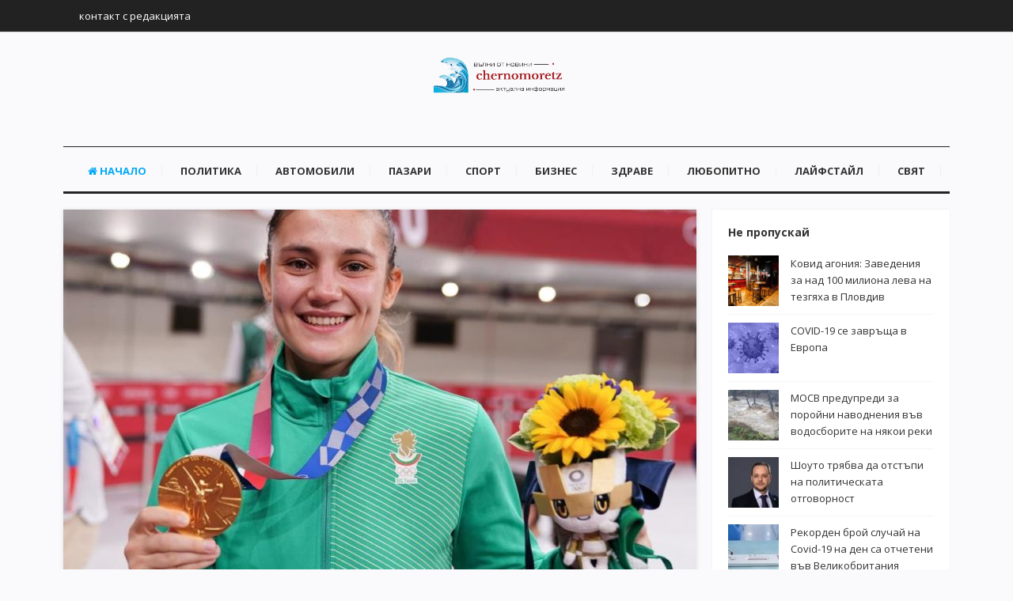

--- FILE ---
content_type: text/html; charset=UTF-8
request_url: https://chernomoretz.bg/ivet-goranova-doydoh-za-zlatoto-ne-sam-si-mislila-za-nishto-drugo/
body_size: 13298
content:
<!DOCTYPE html>
<html lang="bg-BG">
<head>
<meta charset="UTF-8">
<meta name="viewport" content="width=device-width, initial-scale=1">
<link rel="profile" href="https://gmpg.org/xfn/11">
<link rel="pingback" href="https://chernomoretz.bg/xmlrpc.php">

<meta name='robots' content='index, follow, max-video-preview:-1, max-snippet:-1, max-image-preview:large' />

	<!-- This site is optimized with the Yoast SEO plugin v17.8 - https://yoast.com/wordpress/plugins/seo/ -->
	<title>Ивет Горанова: Дойдох за златото, не съм си мислила за нищо друго - chernomoretz.bg</title>
	<link rel="canonical" href="https://chernomoretz.bg/ivet-goranova-doydoh-za-zlatoto-ne-sam-si-mislila-za-nishto-drugo/" />
	<meta property="og:locale" content="bg_BG" />
	<meta property="og:type" content="article" />
	<meta property="og:title" content="Ивет Горанова: Дойдох за златото, не съм си мислила за нищо друго - chernomoretz.bg" />
	<meta property="og:description" content="Ивет Горанова заяви, че е дошла на олимпиадата в Токио с единствената мисъл за златния медал. 21-годишната Горанова записа пет убедителни победи в дисциплината кумите на каратето и спечели първа олимпийска титла за България след пауза от 13 години. Ето какво сподели олимпийската ни шампионка пред пратеника на БТА в Токио: „Не знам какво да&hellip;" />
	<meta property="og:url" content="https://chernomoretz.bg/ivet-goranova-doydoh-za-zlatoto-ne-sam-si-mislila-za-nishto-drugo/" />
	<meta property="og:site_name" content="chernomoretz.bg" />
	<meta property="article:published_time" content="2021-08-05T20:48:45+00:00" />
	<meta property="og:image" content="https://chernomoretz.bg/wp-content/uploads/2021/08/Ивет-Горанова-Дойдох-за-златото-не-съм-си-мислила-за.jpg" />
	<meta property="og:image:width" content="971" />
	<meta property="og:image:height" content="647" />
	<meta name="twitter:card" content="summary_large_image" />
	<meta name="twitter:label1" content="Written by" />
	<meta name="twitter:data1" content="moderator" />
	<script type="application/ld+json" class="yoast-schema-graph">{"@context":"https://schema.org","@graph":[{"@type":"Organization","@id":"https://chernomoretz.bg/#organization","name":"\u043d\u043e\u0432\u0438\u043d\u0438 chernomoretz","url":"https://chernomoretz.bg/","sameAs":[],"logo":{"@type":"ImageObject","@id":"https://chernomoretz.bg/#logo","inLanguage":"bg-BG","url":"https://chernomoretz.bg/wp-content/uploads/2020/05/chern-l.png","contentUrl":"https://chernomoretz.bg/wp-content/uploads/2020/05/chern-l.png","width":631,"height":187,"caption":"\u043d\u043e\u0432\u0438\u043d\u0438 chernomoretz"},"image":{"@id":"https://chernomoretz.bg/#logo"}},{"@type":"WebSite","@id":"https://chernomoretz.bg/#website","url":"https://chernomoretz.bg/","name":"chernomoretz.bg","description":"","publisher":{"@id":"https://chernomoretz.bg/#organization"},"potentialAction":[{"@type":"SearchAction","target":{"@type":"EntryPoint","urlTemplate":"https://chernomoretz.bg/?s={search_term_string}"},"query-input":"required name=search_term_string"}],"inLanguage":"bg-BG"},{"@type":"ImageObject","@id":"https://chernomoretz.bg/ivet-goranova-doydoh-za-zlatoto-ne-sam-si-mislila-za-nishto-drugo/#primaryimage","inLanguage":"bg-BG","url":"https://chernomoretz.bg/wp-content/uploads/2021/08/\u0418\u0432\u0435\u0442-\u0413\u043e\u0440\u0430\u043d\u043e\u0432\u0430-\u0414\u043e\u0439\u0434\u043e\u0445-\u0437\u0430-\u0437\u043b\u0430\u0442\u043e\u0442\u043e-\u043d\u0435-\u0441\u044a\u043c-\u0441\u0438-\u043c\u0438\u0441\u043b\u0438\u043b\u0430-\u0437\u0430.jpg","contentUrl":"https://chernomoretz.bg/wp-content/uploads/2021/08/\u0418\u0432\u0435\u0442-\u0413\u043e\u0440\u0430\u043d\u043e\u0432\u0430-\u0414\u043e\u0439\u0434\u043e\u0445-\u0437\u0430-\u0437\u043b\u0430\u0442\u043e\u0442\u043e-\u043d\u0435-\u0441\u044a\u043c-\u0441\u0438-\u043c\u0438\u0441\u043b\u0438\u043b\u0430-\u0437\u0430.jpg","width":971,"height":647},{"@type":"WebPage","@id":"https://chernomoretz.bg/ivet-goranova-doydoh-za-zlatoto-ne-sam-si-mislila-za-nishto-drugo/#webpage","url":"https://chernomoretz.bg/ivet-goranova-doydoh-za-zlatoto-ne-sam-si-mislila-za-nishto-drugo/","name":"\u0418\u0432\u0435\u0442 \u0413\u043e\u0440\u0430\u043d\u043e\u0432\u0430: \u0414\u043e\u0439\u0434\u043e\u0445 \u0437\u0430 \u0437\u043b\u0430\u0442\u043e\u0442\u043e, \u043d\u0435 \u0441\u044a\u043c \u0441\u0438 \u043c\u0438\u0441\u043b\u0438\u043b\u0430 \u0437\u0430 \u043d\u0438\u0449\u043e \u0434\u0440\u0443\u0433\u043e - chernomoretz.bg","isPartOf":{"@id":"https://chernomoretz.bg/#website"},"primaryImageOfPage":{"@id":"https://chernomoretz.bg/ivet-goranova-doydoh-za-zlatoto-ne-sam-si-mislila-za-nishto-drugo/#primaryimage"},"datePublished":"2021-08-05T20:48:45+00:00","dateModified":"2021-08-05T20:48:45+00:00","breadcrumb":{"@id":"https://chernomoretz.bg/ivet-goranova-doydoh-za-zlatoto-ne-sam-si-mislila-za-nishto-drugo/#breadcrumb"},"inLanguage":"bg-BG","potentialAction":[{"@type":"ReadAction","target":["https://chernomoretz.bg/ivet-goranova-doydoh-za-zlatoto-ne-sam-si-mislila-za-nishto-drugo/"]}]},{"@type":"BreadcrumbList","@id":"https://chernomoretz.bg/ivet-goranova-doydoh-za-zlatoto-ne-sam-si-mislila-za-nishto-drugo/#breadcrumb","itemListElement":[{"@type":"ListItem","position":1,"name":"Home","item":"https://chernomoretz.bg/"},{"@type":"ListItem","position":2,"name":"\u0418\u0432\u0435\u0442 \u0413\u043e\u0440\u0430\u043d\u043e\u0432\u0430: \u0414\u043e\u0439\u0434\u043e\u0445 \u0437\u0430 \u0437\u043b\u0430\u0442\u043e\u0442\u043e, \u043d\u0435 \u0441\u044a\u043c \u0441\u0438 \u043c\u0438\u0441\u043b\u0438\u043b\u0430 \u0437\u0430 \u043d\u0438\u0449\u043e \u0434\u0440\u0443\u0433\u043e"}]},{"@type":"Article","@id":"https://chernomoretz.bg/ivet-goranova-doydoh-za-zlatoto-ne-sam-si-mislila-za-nishto-drugo/#article","isPartOf":{"@id":"https://chernomoretz.bg/ivet-goranova-doydoh-za-zlatoto-ne-sam-si-mislila-za-nishto-drugo/#webpage"},"author":{"@id":"https://chernomoretz.bg/#/schema/person/00ab0d3c5980bb636e030a637e1b70e2"},"headline":"\u0418\u0432\u0435\u0442 \u0413\u043e\u0440\u0430\u043d\u043e\u0432\u0430: \u0414\u043e\u0439\u0434\u043e\u0445 \u0437\u0430 \u0437\u043b\u0430\u0442\u043e\u0442\u043e, \u043d\u0435 \u0441\u044a\u043c \u0441\u0438 \u043c\u0438\u0441\u043b\u0438\u043b\u0430 \u0437\u0430 \u043d\u0438\u0449\u043e \u0434\u0440\u0443\u0433\u043e","datePublished":"2021-08-05T20:48:45+00:00","dateModified":"2021-08-05T20:48:45+00:00","mainEntityOfPage":{"@id":"https://chernomoretz.bg/ivet-goranova-doydoh-za-zlatoto-ne-sam-si-mislila-za-nishto-drugo/#webpage"},"wordCount":7,"publisher":{"@id":"https://chernomoretz.bg/#organization"},"image":{"@id":"https://chernomoretz.bg/ivet-goranova-doydoh-za-zlatoto-ne-sam-si-mislila-za-nishto-drugo/#primaryimage"},"thumbnailUrl":"https://chernomoretz.bg/wp-content/uploads/2021/08/\u0418\u0432\u0435\u0442-\u0413\u043e\u0440\u0430\u043d\u043e\u0432\u0430-\u0414\u043e\u0439\u0434\u043e\u0445-\u0437\u0430-\u0437\u043b\u0430\u0442\u043e\u0442\u043e-\u043d\u0435-\u0441\u044a\u043c-\u0441\u0438-\u043c\u0438\u0441\u043b\u0438\u043b\u0430-\u0437\u0430.jpg","articleSection":["\u041b\u044e\u0431\u043e\u043f\u0438\u0442\u043d\u043e"],"inLanguage":"bg-BG"},{"@type":"Person","@id":"https://chernomoretz.bg/#/schema/person/00ab0d3c5980bb636e030a637e1b70e2","name":"moderator","image":{"@type":"ImageObject","@id":"https://chernomoretz.bg/#personlogo","inLanguage":"bg-BG","url":"https://chernomoretz.bg/wp-content/uploads/2020/05/watter-wave2-96x96.png","contentUrl":"https://chernomoretz.bg/wp-content/uploads/2020/05/watter-wave2-96x96.png","caption":"moderator"},"sameAs":["https://chernomoretz.bg"]}]}</script>
	<!-- / Yoast SEO plugin. -->


<link rel='dns-prefetch' href='//fonts.googleapis.com' />
<link rel='dns-prefetch' href='//s.w.org' />
<link rel="alternate" type="application/rss+xml" title="chernomoretz.bg &raquo; Поток" href="https://chernomoretz.bg/feed/" />
<link rel="alternate" type="application/rss+xml" title="chernomoretz.bg &raquo; поток за коментари" href="https://chernomoretz.bg/comments/feed/" />
		<script type="text/javascript">
			window._wpemojiSettings = {"baseUrl":"https:\/\/s.w.org\/images\/core\/emoji\/13.1.0\/72x72\/","ext":".png","svgUrl":"https:\/\/s.w.org\/images\/core\/emoji\/13.1.0\/svg\/","svgExt":".svg","source":{"concatemoji":"https:\/\/chernomoretz.bg\/wp-includes\/js\/wp-emoji-release.min.js?ver=5.8.12"}};
			!function(e,a,t){var n,r,o,i=a.createElement("canvas"),p=i.getContext&&i.getContext("2d");function s(e,t){var a=String.fromCharCode;p.clearRect(0,0,i.width,i.height),p.fillText(a.apply(this,e),0,0);e=i.toDataURL();return p.clearRect(0,0,i.width,i.height),p.fillText(a.apply(this,t),0,0),e===i.toDataURL()}function c(e){var t=a.createElement("script");t.src=e,t.defer=t.type="text/javascript",a.getElementsByTagName("head")[0].appendChild(t)}for(o=Array("flag","emoji"),t.supports={everything:!0,everythingExceptFlag:!0},r=0;r<o.length;r++)t.supports[o[r]]=function(e){if(!p||!p.fillText)return!1;switch(p.textBaseline="top",p.font="600 32px Arial",e){case"flag":return s([127987,65039,8205,9895,65039],[127987,65039,8203,9895,65039])?!1:!s([55356,56826,55356,56819],[55356,56826,8203,55356,56819])&&!s([55356,57332,56128,56423,56128,56418,56128,56421,56128,56430,56128,56423,56128,56447],[55356,57332,8203,56128,56423,8203,56128,56418,8203,56128,56421,8203,56128,56430,8203,56128,56423,8203,56128,56447]);case"emoji":return!s([10084,65039,8205,55357,56613],[10084,65039,8203,55357,56613])}return!1}(o[r]),t.supports.everything=t.supports.everything&&t.supports[o[r]],"flag"!==o[r]&&(t.supports.everythingExceptFlag=t.supports.everythingExceptFlag&&t.supports[o[r]]);t.supports.everythingExceptFlag=t.supports.everythingExceptFlag&&!t.supports.flag,t.DOMReady=!1,t.readyCallback=function(){t.DOMReady=!0},t.supports.everything||(n=function(){t.readyCallback()},a.addEventListener?(a.addEventListener("DOMContentLoaded",n,!1),e.addEventListener("load",n,!1)):(e.attachEvent("onload",n),a.attachEvent("onreadystatechange",function(){"complete"===a.readyState&&t.readyCallback()})),(n=t.source||{}).concatemoji?c(n.concatemoji):n.wpemoji&&n.twemoji&&(c(n.twemoji),c(n.wpemoji)))}(window,document,window._wpemojiSettings);
		</script>
		<style type="text/css">
img.wp-smiley,
img.emoji {
	display: inline !important;
	border: none !important;
	box-shadow: none !important;
	height: 1em !important;
	width: 1em !important;
	margin: 0 .07em !important;
	vertical-align: -0.1em !important;
	background: none !important;
	padding: 0 !important;
}
</style>
	<link rel='stylesheet' id='contact-form-7-css'  href='https://chernomoretz.bg/wp-content/plugins/contact-form-7/includes/css/styles.css?ver=5.5.3' type='text/css' media='all' />
<link rel='stylesheet' id='junkie-shortcodes-css'  href='https://chernomoretz.bg/wp-content/plugins/theme-junkie-shortcodes/assets/css/junkie-shortcodes.css?ver=5.8.12' type='text/css' media='all' />
<link rel='stylesheet' id='ppress-frontend-css'  href='https://chernomoretz.bg/wp-content/plugins/wp-user-avatar/assets/css/frontend.min.css?ver=3.2.4' type='text/css' media='all' />
<link rel='stylesheet' id='ppress-flatpickr-css'  href='https://chernomoretz.bg/wp-content/plugins/wp-user-avatar/assets/flatpickr/flatpickr.min.css?ver=3.2.4' type='text/css' media='all' />
<link rel='stylesheet' id='ppress-select2-css'  href='https://chernomoretz.bg/wp-content/plugins/wp-user-avatar/assets/select2/select2.min.css?ver=5.8.12' type='text/css' media='all' />
<link rel='stylesheet' id='sitebox-plugins-style-css'  href='https://chernomoretz.bg/wp-content/themes/sitebox/assets/css/plugins.min.css?ver=5.8.12' type='text/css' media='all' />
<link rel='stylesheet' id='sitebox-style-css'  href='https://chernomoretz.bg/wp-content/themes/sitebox/style.min.css?ver=5.8.12' type='text/css' media='all' />
<link rel='stylesheet' id='sitebox-custom-fonts-css'  href='//fonts.googleapis.com/css?family=Open+Sans%3Aregular%2Citalic%2C700%2C300%26subset%3Dlatin%2C' type='text/css' media='all' />
<script type='text/javascript' src='https://chernomoretz.bg/wp-includes/js/jquery/jquery.min.js?ver=3.6.0' id='jquery-core-js'></script>
<script type='text/javascript' src='https://chernomoretz.bg/wp-includes/js/jquery/jquery-migrate.min.js?ver=3.3.2' id='jquery-migrate-js'></script>
<script type='text/javascript' src='https://chernomoretz.bg/wp-content/plugins/wp-user-avatar/assets/flatpickr/flatpickr.min.js?ver=5.8.12' id='ppress-flatpickr-js'></script>
<script type='text/javascript' src='https://chernomoretz.bg/wp-content/plugins/wp-user-avatar/assets/select2/select2.min.js?ver=5.8.12' id='ppress-select2-js'></script>
<!--[if lte IE 9]>
<script type='text/javascript' src='https://chernomoretz.bg/wp-content/themes/sitebox/assets/js/html5shiv.min.js' id='sitebox-html5-js'></script>
<![endif]-->
<link rel="https://api.w.org/" href="https://chernomoretz.bg/wp-json/" /><link rel="alternate" type="application/json" href="https://chernomoretz.bg/wp-json/wp/v2/posts/12553" /><link rel="EditURI" type="application/rsd+xml" title="RSD" href="https://chernomoretz.bg/xmlrpc.php?rsd" />
<link rel="wlwmanifest" type="application/wlwmanifest+xml" href="https://chernomoretz.bg/wp-includes/wlwmanifest.xml" /> 
<meta name="generator" content="WordPress 5.8.12" />
<link rel='shortlink' href='https://chernomoretz.bg/?p=12553' />
<link rel="alternate" type="application/json+oembed" href="https://chernomoretz.bg/wp-json/oembed/1.0/embed?url=https%3A%2F%2Fchernomoretz.bg%2Fivet-goranova-doydoh-za-zlatoto-ne-sam-si-mislila-za-nishto-drugo%2F" />
<link rel="alternate" type="text/xml+oembed" href="https://chernomoretz.bg/wp-json/oembed/1.0/embed?url=https%3A%2F%2Fchernomoretz.bg%2Fivet-goranova-doydoh-za-zlatoto-ne-sam-si-mislila-za-nishto-drugo%2F&#038;format=xml" />
</head>

<body class="wordpress ltr parent-theme y2026 m01 d20 h02 tuesday logged-out custom-background singular singular-post singular-post-12553 post-format- multi-author single layout-2c-l" dir="ltr" itemscope="itemscope" itemtype="http://schema.org/Blog">

<div id="page" class="hfeed site clearfix">

	<!-- Masthead / Start -->
<header id="masthead" class="site-header header4 clearfix" itemscope="itemscope" itemtype="http://schema.org/WPHeader">

	<!-- Primary Bar / Start -->
	<div id="primary-bar" class="clearfix">

		<div class="container inner">

			
<nav id="primary-nav" class="top-navigation" itemscope="itemscope" itemtype="http://schema.org/SiteNavigationElement">

	<ul id="primary-menu" class="sf-menu"><li  id="menu-item-914" class="menu-item menu-item-type-custom menu-item-object-custom menu-item-914"><a href="/contact/">контакт с редакцията</a></li>
</ul>
</nav><!-- #site-navigation -->
		</div><!-- .container -->

	</div>
	<!-- Primary Bar / End -->

	<div id="logo-banner" class="container clearfix">

		<div id="logo" itemscope itemtype="http://schema.org/Brand">
<span class="helper"></span><a href="https://chernomoretz.bg" itemprop="url" rel="home">
<img itemprop="logo" src="https://chernomoretz.bg/wp-content/uploads/2020/05/chern-l.png" alt="chernomoretz.bg" />
</a>
<p class="site-description" id="site-description" class="site-description" itemprop="description"></p></div>

	</div><!-- #logo-banner -->

	<div id="secondary-bar" class="container clearfix">

		<div class="container">

			
<nav id="secondary-nav" class="main-navigation" itemscope="itemscope" itemtype="http://schema.org/SiteNavigationElement">

	<ul id="secondary-menu" class="sf-menu"><li  id="menu-item-673" class="menu-item menu-item-type-custom menu-item-object-custom menu-item-home menu-item-673 home_item"><a href="https://chernomoretz.bg/"><i class="fa fa-home"></i> Начало</a></li>
<li  id="menu-item-903" class="menu-item menu-item-type-taxonomy menu-item-object-category menu-item-903"><a href="https://chernomoretz.bg/category/politics/">Политика</a></li>
<li  id="menu-item-904" class="menu-item menu-item-type-taxonomy menu-item-object-category menu-item-904"><a href="https://chernomoretz.bg/category/auto/">Автомобили</a></li>
<li  id="menu-item-905" class="menu-item menu-item-type-taxonomy menu-item-object-category menu-item-905"><a href="https://chernomoretz.bg/category/markets/">Пазари</a></li>
<li  id="menu-item-906" class="menu-item menu-item-type-taxonomy menu-item-object-category menu-item-906"><a href="https://chernomoretz.bg/category/sport/">Спорт</a></li>
<li  id="menu-item-907" class="menu-item menu-item-type-taxonomy menu-item-object-category menu-item-907"><a href="https://chernomoretz.bg/category/business/">Бизнес</a></li>
<li  id="menu-item-908" class="menu-item menu-item-type-taxonomy menu-item-object-category menu-item-908"><a href="https://chernomoretz.bg/category/zdrave/">Здраве</a></li>
<li  id="menu-item-909" class="menu-item menu-item-type-taxonomy menu-item-object-category current-post-ancestor current-menu-parent current-post-parent menu-item-909"><a href="https://chernomoretz.bg/category/lubopitno/">Любопитно</a></li>
<li  id="menu-item-910" class="menu-item menu-item-type-taxonomy menu-item-object-category menu-item-910"><a href="https://chernomoretz.bg/category/lifestyle/">Лайфстайл</a></li>
<li  id="menu-item-911" class="menu-item menu-item-type-taxonomy menu-item-object-category menu-item-911"><a href="https://chernomoretz.bg/category/world/">Свят</a></li>
</ul>
</nav><!-- #site-navigation -->
		</div><!-- .container -->

	</div>

</header>
<!-- Masthead / End -->

		<main id="main" class="site-main container clearfix">

	<div id="primary" class="content-area">

		<div id="content">

			
				<article id="post-12553" class="entry author-ganbox post-12553 post type-post status-publish format-standard has-post-thumbnail hentry category-lubopitno" itemscope="itemscope" itemtype="http://schema.org/BlogPosting" itemprop="blogPost">

	
					<div class="entry-image clearfix" itemprop="image" itemscope itemtype="https://schema.org/ImageObject">
				<img width="800" height="480" src="https://chernomoretz.bg/wp-content/uploads/2021/08/Ивет-Горанова-Дойдох-за-златото-не-съм-си-мислила-за-800x480.jpg" class="entry-thumbnail wp-post-image" alt="Ивет Горанова: Дойдох за златото, не съм си мислила за нищо друго" loading="lazy" srcset="https://chernomoretz.bg/wp-content/uploads/2021/08/Ивет-Горанова-Дойдох-за-златото-не-съм-си-мислила-за-800x480.jpg 800w, https://chernomoretz.bg/wp-content/uploads/2021/08/Ивет-Горанова-Дойдох-за-златото-не-съм-си-мислила-за-266x160.jpg 266w" sizes="(max-width: 800px) 100vw, 800px" />				<meta itemprop="url" content="https://chernomoretz.bg/wp-content/uploads/2021/08/Ивет-Горанова-Дойдох-за-златото-не-съм-си-мислила-за.jpg">
				<meta itemprop="width" content="800">
				<meta itemprop="height" content="480">
			</div>
		
	
		<div itemprop="publisher" itemscope itemtype="https://schema.org/Organization">
		<div itemprop="logo" itemscope itemtype="https://schema.org/ImageObject">
						<meta itemprop="url" content="https://chernomoretz.bg/wp-content/uploads/2020/05/chern-l.png">
			<meta itemprop="width" content="300">
			<meta itemprop="height" content="80">
		</div>
		<meta itemprop="name" content="chernomoretz.bg">
	</div>
	
	<header class="entry-header wrap">

		<h1 class="entry-title" itemprop="headline">Ивет Горанова: Дойдох за златото, не съм си мислила за нищо друго</h1>
		<meta itemscope itemprop="mainEntityOfPage" itemType="https://schema.org/WebPage" itemid="https://chernomoretz.bg/ivet-goranova-doydoh-za-zlatoto-ne-sam-si-mislila-za-nishto-drugo/" content="Ивет Горанова: Дойдох за златото, не съм си мислила за нищо друго" />

		<div class="entry-meta clearfix">

					<span class="date">
			<span>Публикувано на</span>
			август 5, 2021			<meta class="entry-published updated" content="2021-08-05T20:48:45+00:00" itemprop="datePublished" title="четвъртък, август 5, 2021, 8:48 pm" />
			<meta itemprop="dateModified" content="2021-08-05T20:48:45+00:00"/>
		</span>
	
			
			<span class="entry-like"><a href="#" class="none" id="tj-likes-12553" title="Like this"><i class="fa fa-heart"></i> <span class="tj-likes-count">0</span></a></span>
			
		</div><!-- .entry-meta -->

	</header>

	<div class="entry-content wrap clearfix" itemprop="articleBody">

		<p>Ивет Горанова заяви, че е дошла на олимпиадата в Токио с единствената мисъл за златния медал. 21-годишната Горанова записа пет убедителни победи в дисциплината кумите на каратето и спечели първа олимпийска титла за България след пауза от 13 години.<br />
Ето какво сподели олимпийската ни шампионка пред пратеника на БТА в Токио:<br />
„Не знам какво да кажа. Още не мога да го осъзная. Цяла България трябва да се гордее, да се радва, да празнува. Сигурна съм, че ще имаме поне още един златен медал до края на олимпиадата. Вярвам в това. Аз дойдох за златото. Не съм мислила нито за бронз, нито за сребро. Само златото ми беше в главата и няма как да допусна някой да ми го вземе като знам, че съм по-добра от всички в категорията“, коментира тя.<br />
„Със сигурност имах леко притеснение, което е нормално, но във всяка среща излизах на 100 процента, на кръв, за да победя, дори да не давам никакъв шанс да се стига до някакво решение, с което могат да ми вземат победата. Печелила съм срещу всяка една в категорията и не се съмнявах, че мога да го направя. В първата среща ми беше най-трудно, докато се вработиш, докато се отпуснеш. Първата съперничка не беше никак слаба. Тя беше втора в ранглистата и двете имахме по една победа и за мен това беше най-тежкия мач“, добави Горанова.<br />
Тя заяви, че вярата във възможностите й е помогнала за успеха.<br />
„Всичко се постига с много труд и много тренировки, много работа и никакви съмнения. Най-важното е да си вярваш и да го искаш. Хората покрай мен ме мотивират най-много – треньорът, кондиционният ми коуч, всички от федерацията, моите приятели, семейство. Всеки един, който ме подкрепя, ми дава малкото, което да ме държи нагоре и да го направя това нещо“, каза Горанова.<br />
Тя посвети спечеления медал на личния си треньор Ангел Ленков.<br />
„Знам, че със сигурност много хора в България се радват. Говорих с няколко души вече, те ревяха по телефоните. Представям си какво са преживели и какви чувства са получили. Говорих със сестра ми и с моята племенница. Те са ми най-голямата мотивация и говорех почти след всяка среща с тях. Както, разбира се, и треньорът ми. Той е другата ми голяма мотивация. Искам да му кажа и му показах, че мога и го направихме заедно. Затова този златен медал го посвещавам на него. Той е бил във всеки един момент до мен и както и да съм се държала с него, дори на моменти да съм го разочаровала, той никога не се отказал от мен и е вярвал в мен.“<br />
„Искам да благодаря за подкрепата и за вярата, че българин може да стъпи на олимпийския връх след толкова много години. Искам да поздравя хората в България за златния медал. Той не е само мой, той е на всички. Сега е време за празнуване“, добави тя./Монитор.БГ<br />
 </p>
		
	</div>

	<footer class="entry-footer wrap clearfix">

							<span class="entry-category" itemprop="articleSection">
					<a href="https://chernomoretz.bg/category/lubopitno/">Любопитно</a>
		</span><!-- .entry-category -->
	
			
				<span class="entry-share">
			Сподели в:			<a href="https://www.facebook.com/sharer/sharer.php?u=https%3A%2F%2Fchernomoretz.bg%2Fivet-goranova-doydoh-za-zlatoto-ne-sam-si-mislila-za-nishto-drugo%2F" target="_blank"><i class="fa fa-facebook"></i></a>
			<a href="https://twitter.com/intent/tweet?text=%D0%98%D0%B2%D0%B5%D1%82+%D0%93%D0%BE%D1%80%D0%B0%D0%BD%D0%BE%D0%B2%D0%B0%3A+%D0%94%D0%BE%D0%B9%D0%B4%D0%BE%D1%85+%D0%B7%D0%B0+%D0%B7%D0%BB%D0%B0%D1%82%D0%BE%D1%82%D0%BE%2C+%D0%BD%D0%B5+%D1%81%D1%8A%D0%BC+%D1%81%D0%B8+%D0%BC%D0%B8%D1%81%D0%BB%D0%B8%D0%BB%D0%B0+%D0%B7%D0%B0+%D0%BD%D0%B8%D1%89%D0%BE+%D0%B4%D1%80%D1%83%D0%B3%D0%BE&amp;url=https%3A%2F%2Fchernomoretz.bg%2Fivet-goranova-doydoh-za-zlatoto-ne-sam-si-mislila-za-nishto-drugo%2F" target="_blank"><i class="fa fa-twitter"></i></a>
			<a href="https://plus.google.com/share?url=https%3A%2F%2Fchernomoretz.bg%2Fivet-goranova-doydoh-za-zlatoto-ne-sam-si-mislila-za-nishto-drugo%2F" target="_blank"><i class="fa fa-google-plus"></i></a>
			<a href="https://www.linkedin.com/shareArticle?mini=true&amp;url=https%3A%2F%2Fchernomoretz.bg%2Fivet-goranova-doydoh-za-zlatoto-ne-sam-si-mislila-za-nishto-drugo%2F&amp;title=%D0%98%D0%B2%D0%B5%D1%82+%D0%93%D0%BE%D1%80%D0%B0%D0%BD%D0%BE%D0%B2%D0%B0%3A+%D0%94%D0%BE%D0%B9%D0%B4%D0%BE%D1%85+%D0%B7%D0%B0+%D0%B7%D0%BB%D0%B0%D1%82%D0%BE%D1%82%D0%BE%2C+%D0%BD%D0%B5+%D1%81%D1%8A%D0%BC+%D1%81%D0%B8+%D0%BC%D0%B8%D1%81%D0%BB%D0%B8%D0%BB%D0%B0+%D0%B7%D0%B0+%D0%BD%D0%B8%D1%89%D0%BE+%D0%B4%D1%80%D1%83%D0%B3%D0%BE" target="_blank"><i class="fa fa-linkedin"></i></a>
			<a href="https://pinterest.com/pin/create/button/?url=https%3A%2F%2Fchernomoretz.bg%2Fivet-goranova-doydoh-za-zlatoto-ne-sam-si-mislila-za-nishto-drugo%2F&amp;media=https%3A%2F%2Fchernomoretz.bg%2Fwp-content%2Fuploads%2F2021%2F08%2F%D0%98%D0%B2%D0%B5%D1%82-%D0%93%D0%BE%D1%80%D0%B0%D0%BD%D0%BE%D0%B2%D0%B0-%D0%94%D0%BE%D0%B9%D0%B4%D0%BE%D1%85-%D0%B7%D0%B0-%D0%B7%D0%BB%D0%B0%D1%82%D0%BE%D1%82%D0%BE-%D0%BD%D0%B5-%D1%81%D1%8A%D0%BC-%D1%81%D0%B8-%D0%BC%D0%B8%D1%81%D0%BB%D0%B8%D0%BB%D0%B0-%D0%B7%D0%B0.jpg" target="_blank"><i class="fa fa-pinterest"></i></a>
		</span>
	
	</footer>

	
</article><!-- #post-## -->

					<div class="entry-bottom wrap clearfix">

		<div class="entry-author" itemprop="author" itemscope="itemscope" itemtype="http://schema.org/Person">
		<h3 class="block-title"> </h3>
		<article>
			<img alt='moderator' src='https://chernomoretz.bg/wp-content/uploads/2020/05/watter-wave2-96x96.png' srcset='https://chernomoretz.bg/wp-content/uploads/2020/05/watter-wave2.png 2x' class='avatar avatar-96 photo' height='96' width='96' loading='lazy'/>			<div class="author-content">
				<h3 class="author-title name">
					<a class="author-name url fn n" href="https://chernomoretz.bg/author/ganbox/" rel="author" itemprop="url"><span itemprop="name">moderator</span></a>
				</h3>
				<p class="bio" itemprop="description"></p>
			</div>
		</article>
	</div><!-- .entry-author -->

			<div class="entry-related">
				<h3 class="block-title">Още по темата</h3>
				<article>
																		<a href="https://chernomoretz.bg/mushichki-po-tsvetyata/"><img width="96" height="96" src="https://chernomoretz.bg/wp-content/uploads/2024/05/borba-s-vrediteli-96x96.jpg" class="entry-thumbnail wp-post-image" alt="Мушички по цветята – какви са решенията за борба с тях?" loading="lazy" srcset="https://chernomoretz.bg/wp-content/uploads/2024/05/borba-s-vrediteli-96x96.jpg 96w, https://chernomoretz.bg/wp-content/uploads/2024/05/borba-s-vrediteli-64x64.jpg 64w, https://chernomoretz.bg/wp-content/uploads/2024/05/borba-s-vrediteli-960x960.jpg 960w, https://chernomoretz.bg/wp-content/uploads/2024/05/borba-s-vrediteli.jpg 1000w" sizes="(max-width: 96px) 100vw, 96px" /></a>
												<h2 class="entry-title"><a href="https://chernomoretz.bg/mushichki-po-tsvetyata/" rel="bookmark">Мушички по цветята – какви са решенията за борба с тях?</a></h2>						<div class="entry-summary">Малките черни мушички от рода диптер се позиционират в долната част на растенията или в&hellip;</div>
									</article>
			</div>

		
	</div><!-- .entry-bottom -->
	
				
				
	
	<div class="post-nav">
					<div class="nav-prev">
				<a href="https://chernomoretz.bg/loko-pd-ne-se-dade-i-na-kopenhagen-smarfovete-s-greda-i-cherven-karton-gostite-izpusnaha-duzpa-video/" rel="prev"><div class="arrow"><i class="fa fa-angle-left"></i></div><div class="nav-text"><span>предишна публикация</span><h5>Локо (Пд) не се даде и на Копенхаген! „Смърфовете“ с греда и червен картон, гостите изпуснаха дузпа (ВИДЕО)</h5></div></a>			</div>
		
					<div class="nav-next">
				<a href="https://chernomoretz.bg/yanaki-stoilov-za-itn-da-ne-pretendirat-che-darzhat-i-nozha-i-hlyaba-i-sireneto/" rel="next"><div class="arrow"><i class="fa fa-angle-right"></i></div><div class="nav-text"><span>следваща публикация</span><h5>Янаки Стоилов за ИТН: Да не претендират, че държат и ножа, и хляба, и сиренето</h5></div></a>			</div>
			</div><!-- .loop-nav -->

	

			
		</div><!-- #content -->

	</div><!-- #primary -->

	
<div id="secondary" class="widget-area widget-primary sidebar column" aria-label="Primary Sidebar" role="complementary" itemscope="itemscope" itemtype="http://schema.org/WPSideBar">
	<aside id="sitebox-random-5" class="widget widget-sitebox-random widget_posts_thumbnail"><h3 class="widget-title">Не пропускай</h3><ul><li><a href="https://chernomoretz.bg/kovid-agonia-zavedenia-za-nad-100-miliona-leva-na-tezgyaha-v-plovdiv/" rel="bookmark"><img width="64" height="64" src="https://chernomoretz.bg/wp-content/uploads/2020/12/Ковид-агония-Заведения-за-над-100-милиона-лева-на-тезгяха-64x64.png" class="entry-thumbnail wp-post-image" alt="Ковид агония: Заведения за над 100 милиона лева на тезгяха в Пловдив" loading="lazy" srcset="https://chernomoretz.bg/wp-content/uploads/2020/12/Ковид-агония-Заведения-за-над-100-милиона-лева-на-тезгяха-64x64.png 64w, https://chernomoretz.bg/wp-content/uploads/2020/12/Ковид-агония-Заведения-за-над-100-милиона-лева-на-тезгяха-96x96.png 96w" sizes="(max-width: 64px) 100vw, 64px" /></a><a href="https://chernomoretz.bg/kovid-agonia-zavedenia-za-nad-100-miliona-leva-na-tezgyaha-v-plovdiv/" rel="bookmark">Ковид агония: Заведения за над 100 милиона лева на тезгяха в Пловдив</a></li><li><a href="https://chernomoretz.bg/covid-19-se-zavrashta-v-evropa/" rel="bookmark"><img width="64" height="64" src="https://chernomoretz.bg/wp-content/uploads/2020/06/COVID-19-се-завръща-в-Европа-64x64.jpg" class="entry-thumbnail wp-post-image" alt="COVID-19 се завръща в Европа" loading="lazy" srcset="https://chernomoretz.bg/wp-content/uploads/2020/06/COVID-19-се-завръща-в-Европа-64x64.jpg 64w, https://chernomoretz.bg/wp-content/uploads/2020/06/COVID-19-се-завръща-в-Европа-96x96.jpg 96w" sizes="(max-width: 64px) 100vw, 64px" /></a><a href="https://chernomoretz.bg/covid-19-se-zavrashta-v-evropa/" rel="bookmark">COVID-19 се завръща в Европа</a></li><li><a href="https://chernomoretz.bg/mosv-predupredi-za-poroyni-navodnenia-vav-vodosborite-na-nyakoi-reki/" rel="bookmark"><img width="64" height="64" src="https://chernomoretz.bg/wp-content/uploads/2021/01/1611637211_МОСВ-предупреди-за-поройни-наводнения-във-водосборите-на-някои-реки-64x64.jpg" class="entry-thumbnail wp-post-image" alt="МОСВ предупреди за поройни наводнения във водосборите на някои реки" loading="lazy" srcset="https://chernomoretz.bg/wp-content/uploads/2021/01/1611637211_МОСВ-предупреди-за-поройни-наводнения-във-водосборите-на-някои-реки-64x64.jpg 64w, https://chernomoretz.bg/wp-content/uploads/2021/01/1611637211_МОСВ-предупреди-за-поройни-наводнения-във-водосборите-на-някои-реки-96x96.jpg 96w" sizes="(max-width: 64px) 100vw, 64px" /></a><a href="https://chernomoretz.bg/mosv-predupredi-za-poroyni-navodnenia-vav-vodosborite-na-nyakoi-reki/" rel="bookmark">МОСВ предупреди за поройни наводнения във водосборите на някои реки</a></li><li><a href="https://chernomoretz.bg/shouto-tryabva-da-otstapi-na-politicheskata-otgovornost/" rel="bookmark"><img width="64" height="64" src="https://chernomoretz.bg/wp-content/uploads/2021/07/1627658275_Шоуто-трябва-да-отстъпи-на-политическата-отговорност-64x64.jpg" class="entry-thumbnail wp-post-image" alt="Шоуто трябва да отстъпи на политическата отговорност" loading="lazy" srcset="https://chernomoretz.bg/wp-content/uploads/2021/07/1627658275_Шоуто-трябва-да-отстъпи-на-политическата-отговорност-64x64.jpg 64w, https://chernomoretz.bg/wp-content/uploads/2021/07/1627658275_Шоуто-трябва-да-отстъпи-на-политическата-отговорност-96x96.jpg 96w" sizes="(max-width: 64px) 100vw, 64px" /></a><a href="https://chernomoretz.bg/shouto-tryabva-da-otstapi-na-politicheskata-otgovornost/" rel="bookmark">Шоуто трябва да отстъпи на политическата отговорност</a></li><li><a href="https://chernomoretz.bg/rekorden-broy-sluchay-na-covid-19-na-den-sa-otcheteni-vav-velikobritania/" rel="bookmark"><img width="64" height="64" src="https://chernomoretz.bg/wp-content/uploads/2020/10/1601793469_Рекорден-брой-случай-на-Covid-19-на-ден-са-отчетени-във-64x64.jpg" class="entry-thumbnail wp-post-image" alt="Рекорден брой случай на Covid-19 на ден са отчетени във Великобритания" loading="lazy" srcset="https://chernomoretz.bg/wp-content/uploads/2020/10/1601793469_Рекорден-брой-случай-на-Covid-19-на-ден-са-отчетени-във-64x64.jpg 64w, https://chernomoretz.bg/wp-content/uploads/2020/10/1601793469_Рекорден-брой-случай-на-Covid-19-на-ден-са-отчетени-във-96x96.jpg 96w" sizes="(max-width: 64px) 100vw, 64px" /></a><a href="https://chernomoretz.bg/rekorden-broy-sluchay-na-covid-19-na-den-sa-otcheteni-vav-velikobritania/" rel="bookmark">Рекорден брой случай на Covid-19 на ден са отчетени във Великобритания</a></li></ul></aside><aside id="sitebox-social-1" class="widget widget-sitebox-social widget_newsletter"><h3 class="widget-title">RSS емисия</h3><div class="widget-social-icons"><a class="rss" href="/feed"><i class="fa fa-rss"></i></a></div></aside><aside id="custom_html-2" class="widget_text widget widget_custom_html"><h3 class="widget-title">Партньори</h3><div class="textwidget custom-html-widget"><ul>
<li><a href="http://rotor.bg/" target="_blank" rel="noopener">rotor.bg</a></li>
<li><a href="https://fakt.bg" target="_blank" rel="noopener">fakt.bg</a></li>
</ul></div></aside><aside id="sitebox-ads-1" class="widget widget-sitebox-ad widget_ads"><h3 class="widget-title">Advertisement</h3><div class="adwidget"><a href="/contact/"><img src="/wp-content/uploads/2020/05/baner2.jpeg" alt="реклама" /></a></div></aside><aside id="sitebox-likes-1" class="widget widget-sitebox-likes widget_posts_thumbnail"><h3 class="widget-title">Харесвани</h3><ul><li><a href="https://chernomoretz.bg/udarna-bormashina-kakvo-predstavlyava-i-kak-se-izpolzva/" rel="bookmark"><img width="64" height="64" src="https://chernomoretz.bg/wp-content/uploads/2022/04/drill-toninski-64x64.png" class="entry-thumbnail wp-post-image" alt="Ударна бормашина &#8211; какво представлява и как се използва?" loading="lazy" srcset="https://chernomoretz.bg/wp-content/uploads/2022/04/drill-toninski-64x64.png 64w, https://chernomoretz.bg/wp-content/uploads/2022/04/drill-toninski-96x96.png 96w" sizes="(max-width: 64px) 100vw, 64px" /></a><a href="https://chernomoretz.bg/udarna-bormashina-kakvo-predstavlyava-i-kak-se-izpolzva/" rel="bookmark">Ударна бормашина &#8211; какво представлява и как се използва?</a><div class="entry-info"><time class="entry-date" datetime="2022-04-27T08:21:25+00:00">април 27, 2022</time><span class="entry-like"><a href="#" class="none" id="tj-likes-13281" title="Like this"><i class="fa fa-heart"></i> <span class="tj-likes-count">6</span></a></span></div></li><li><a href="https://chernomoretz.bg/anglia-dava-po-2000-paunda-na-balgari-koito-napuskat-stranata-dobrovolno/" rel="bookmark"><img width="64" height="64" src="https://chernomoretz.bg/wp-content/uploads/2021/01/Англия-дава-по-2000-паунда-на-българи-които-напускат-страната-64x64.jpg" class="entry-thumbnail wp-post-image" alt="Англия дава по 2000 паунда на българи, които напускат страната доброволно" loading="lazy" srcset="https://chernomoretz.bg/wp-content/uploads/2021/01/Англия-дава-по-2000-паунда-на-българи-които-напускат-страната-64x64.jpg 64w, https://chernomoretz.bg/wp-content/uploads/2021/01/Англия-дава-по-2000-паунда-на-българи-които-напускат-страната-96x96.jpg 96w" sizes="(max-width: 64px) 100vw, 64px" /></a><a href="https://chernomoretz.bg/anglia-dava-po-2000-paunda-na-balgari-koito-napuskat-stranata-dobrovolno/" rel="bookmark">Англия дава по 2000 паунда на българи, които напускат страната доброволно</a><div class="entry-info"><time class="entry-date" datetime="2021-01-29T15:08:47+00:00">януари 29, 2021</time><span class="entry-like"><a href="#" class="none" id="tj-likes-7533" title="Like this"><i class="fa fa-heart"></i> <span class="tj-likes-count">5</span></a></span></div></li><li><a href="https://chernomoretz.bg/%d0%bf%d1%80%d0%b5%d0%be%d0%b4%d0%be%d0%bb%d1%8f%d0%b2%d0%b0%d0%bd%d0%b5-%d0%bd%d0%b0-%d0%be%d1%82%d0%b2%d0%bb%d0%b8%d1%87%d0%b0%d0%bd%d0%b5%d1%82%d0%be-%d0%bd%d0%b0-%d0%b2%d0%bd%d0%b8%d0%bc%d0%b0/" rel="bookmark"><img width="64" height="64" src="https://chernomoretz.bg/wp-content/uploads/2020/05/преодоляване-на-отвличането-на-вниманието-при-шофиране-64x64.jpg" class="entry-thumbnail wp-post-image" alt="преодоляване на отвличането на вниманието при шофиране" loading="lazy" srcset="https://chernomoretz.bg/wp-content/uploads/2020/05/преодоляване-на-отвличането-на-вниманието-при-шофиране-64x64.jpg 64w, https://chernomoretz.bg/wp-content/uploads/2020/05/преодоляване-на-отвличането-на-вниманието-при-шофиране-96x96.jpg 96w" sizes="(max-width: 64px) 100vw, 64px" /></a><a href="https://chernomoretz.bg/%d0%bf%d1%80%d0%b5%d0%be%d0%b4%d0%be%d0%bb%d1%8f%d0%b2%d0%b0%d0%bd%d0%b5-%d0%bd%d0%b0-%d0%be%d1%82%d0%b2%d0%bb%d0%b8%d1%87%d0%b0%d0%bd%d0%b5%d1%82%d0%be-%d0%bd%d0%b0-%d0%b2%d0%bd%d0%b8%d0%bc%d0%b0/" rel="bookmark">преодоляване на отвличането на вниманието при шофиране</a><div class="entry-info"><time class="entry-date" datetime="2020-05-09T08:39:10+00:00">май 9, 2020</time><span class="entry-like"><a href="#" class="none" id="tj-likes-1168" title="Like this"><i class="fa fa-heart"></i> <span class="tj-likes-count">5</span></a></span></div></li><li><a href="https://chernomoretz.bg/24-%d0%bd%d0%be%d0%b2%d0%b8-%d1%81%d0%bb%d1%83%d1%87%d0%b0%d1%8f-%d0%b7%d0%b0%d1%80%d0%b0%d0%b7%d0%b0%d1%82%d0%b0-%d1%83-%d0%bd%d0%b0%d1%81/" rel="bookmark"><img width="64" height="64" src="https://chernomoretz.bg/wp-content/uploads/2020/05/24-нови-случая-заразата-у-нас-64x64.jpg" class="entry-thumbnail wp-post-image" alt="24 нови случая заразата у нас" loading="lazy" srcset="https://chernomoretz.bg/wp-content/uploads/2020/05/24-нови-случая-заразата-у-нас-64x64.jpg 64w, https://chernomoretz.bg/wp-content/uploads/2020/05/24-нови-случая-заразата-у-нас-96x96.jpg 96w" sizes="(max-width: 64px) 100vw, 64px" /></a><a href="https://chernomoretz.bg/24-%d0%bd%d0%be%d0%b2%d0%b8-%d1%81%d0%bb%d1%83%d1%87%d0%b0%d1%8f-%d0%b7%d0%b0%d1%80%d0%b0%d0%b7%d0%b0%d1%82%d0%b0-%d1%83-%d0%bd%d0%b0%d1%81/" rel="bookmark">24 нови случая заразата у нас</a><div class="entry-info"><time class="entry-date" datetime="2020-05-18T14:30:37+00:00">май 18, 2020</time><span class="entry-like"><a href="#" class="none" id="tj-likes-1418" title="Like this"><i class="fa fa-heart"></i> <span class="tj-likes-count">3</span></a></span></div></li></ul></aside></div><!-- #secondary -->
	</main>
	<!-- Site Main / End -->

	<!-- Footer / Start -->
<footer class="footer clearfix" id="footer" itemscope="itemscope" itemtype="http://schema.org/WPFooter">

			<div class="footer-columns clearfix">

			<div class="container">

				<div class="footer-column footer-column-1">
					<div id="sitebox-random-2" class="widget widget-sitebox-random widget_posts_thumbnail"><ul><li><a href="https://chernomoretz.bg/borisov-tryabva-li-da-zatvorim-vsichko-kato-v-drugite-darzhavi/" rel="bookmark"><img width="64" height="64" src="https://chernomoretz.bg/wp-content/uploads/2021/01/Борисов-Трябва-ли-да-затворим-всичко-като-в-другите-държави-64x64.jpg" class="entry-thumbnail wp-post-image" alt="Борисов: Трябва ли да затворим всичко като в другите държави" loading="lazy" srcset="https://chernomoretz.bg/wp-content/uploads/2021/01/Борисов-Трябва-ли-да-затворим-всичко-като-в-другите-държави-64x64.jpg 64w, https://chernomoretz.bg/wp-content/uploads/2021/01/Борисов-Трябва-ли-да-затворим-всичко-като-в-другите-държави-96x96.jpg 96w" sizes="(max-width: 64px) 100vw, 64px" /></a><a href="https://chernomoretz.bg/borisov-tryabva-li-da-zatvorim-vsichko-kato-v-drugite-darzhavi/" rel="bookmark">Борисов: Трябва ли да затворим всичко като в другите държави</a></li><li><a href="https://chernomoretz.bg/i-v-sporta-sa-se-oblazhili-s-avansovo-plashtane/" rel="bookmark"><img width="64" height="64" src="https://chernomoretz.bg/wp-content/uploads/2021/07/1625851967_И-в-спорта-са-се-облажили-с-авансово-плащане-64x64.jpg" class="entry-thumbnail wp-post-image" alt="И в спорта са се облажили с авансово плащане" loading="lazy" srcset="https://chernomoretz.bg/wp-content/uploads/2021/07/1625851967_И-в-спорта-са-се-облажили-с-авансово-плащане-64x64.jpg 64w, https://chernomoretz.bg/wp-content/uploads/2021/07/1625851967_И-в-спорта-са-се-облажили-с-авансово-плащане-96x96.jpg 96w" sizes="(max-width: 64px) 100vw, 64px" /></a><a href="https://chernomoretz.bg/i-v-sporta-sa-se-oblazhili-s-avansovo-plashtane/" rel="bookmark">И в спорта са се облажили с авансово плащане</a></li><li><a href="https://chernomoretz.bg/%d0%b5%d1%80%d0%b4%d0%be%d0%b3%d0%b0%d0%bd-%d0%b7%d0%b0-%d0%b5%d0%b2%d1%80%d0%be%d0%bf%d0%b0-%d0%b8-%d0%b1%d0%b5%d0%b6%d0%b0%d0%bd%d1%86%d0%b8%d1%82%d0%b5-%d1%81%d0%b2%d1%8a%d1%80%d1%88%d0%b5%d0%bd/" rel="bookmark"><img width="64" height="64" src="https://chernomoretz.bg/wp-content/uploads/2020/05/Ердоган-за-Европа-и-бежанците-Свършено-е.-Приключи.-Вратите-вече-64x64.jpg" class="entry-thumbnail wp-post-image" alt="Ердоган за Европа и бежанците: Свършено е. Приключи. Вратите вече са отворени!" loading="lazy" srcset="https://chernomoretz.bg/wp-content/uploads/2020/05/Ердоган-за-Европа-и-бежанците-Свършено-е.-Приключи.-Вратите-вече-64x64.jpg 64w, https://chernomoretz.bg/wp-content/uploads/2020/05/Ердоган-за-Европа-и-бежанците-Свършено-е.-Приключи.-Вратите-вече-96x96.jpg 96w" sizes="(max-width: 64px) 100vw, 64px" /></a><a href="https://chernomoretz.bg/%d0%b5%d1%80%d0%b4%d0%be%d0%b3%d0%b0%d0%bd-%d0%b7%d0%b0-%d0%b5%d0%b2%d1%80%d0%be%d0%bf%d0%b0-%d0%b8-%d0%b1%d0%b5%d0%b6%d0%b0%d0%bd%d1%86%d0%b8%d1%82%d0%b5-%d1%81%d0%b2%d1%8a%d1%80%d1%88%d0%b5%d0%bd/" rel="bookmark">Ердоган за Европа и бежанците: Свършено е. Приключи. Вратите вече са отворени!</a></li></ul></div>				</div>

				<div class="footer-column footer-column-2">
					<div id="sitebox-random-4" class="widget widget-sitebox-random widget_posts_thumbnail"><ul><li><a href="https://chernomoretz.bg/imunolog-kam-oon-vaksinata-sama-po-sebe-si-ne-mozhe-da-prekrati-epidemiata/" rel="bookmark"><img width="64" height="64" src="https://chernomoretz.bg/wp-content/uploads/2021/01/Имунолог-към-ООН-Ваксината-сама-по-себе-си-не-може-64x64.png" class="entry-thumbnail wp-post-image" alt="Имунолог към ООН: Ваксината сама по себе си не може да прекрати епидемията" loading="lazy" srcset="https://chernomoretz.bg/wp-content/uploads/2021/01/Имунолог-към-ООН-Ваксината-сама-по-себе-си-не-може-64x64.png 64w, https://chernomoretz.bg/wp-content/uploads/2021/01/Имунолог-към-ООН-Ваксината-сама-по-себе-си-не-може-96x96.png 96w" sizes="(max-width: 64px) 100vw, 64px" /></a><a href="https://chernomoretz.bg/imunolog-kam-oon-vaksinata-sama-po-sebe-si-ne-mozhe-da-prekrati-epidemiata/" rel="bookmark">Имунолог към ООН: Ваксината сама по себе си не може да прекрати епидемията</a></li><li><a href="https://chernomoretz.bg/ek-za-balgaria-tryabva-da-ima-razsledvane-pri-nasilie-sreshtu-zhurnalisti/" rel="bookmark"><img width="64" height="64" src="https://chernomoretz.bg/wp-content/uploads/2020/09/ЕК-за-България-Трябва-да-има-разследване-при-насилие-срещу-64x64.jpg" class="entry-thumbnail wp-post-image" alt="ЕК за България: Трябва да има разследване при насилие срещу журналисти" loading="lazy" srcset="https://chernomoretz.bg/wp-content/uploads/2020/09/ЕК-за-България-Трябва-да-има-разследване-при-насилие-срещу-64x64.jpg 64w, https://chernomoretz.bg/wp-content/uploads/2020/09/ЕК-за-България-Трябва-да-има-разследване-при-насилие-срещу-96x96.jpg 96w" sizes="(max-width: 64px) 100vw, 64px" /></a><a href="https://chernomoretz.bg/ek-za-balgaria-tryabva-da-ima-razsledvane-pri-nasilie-sreshtu-zhurnalisti/" rel="bookmark">ЕК за България: Трябва да има разследване при насилие срещу журналисти</a></li><li><a href="https://chernomoretz.bg/smartnostta-ot-kovid-v-bolnitsite-e-tri-pati-po-visoka-otkolkoto-ot-grip/" rel="bookmark"><img width="64" height="64" src="https://chernomoretz.bg/wp-content/uploads/2020/12/1608293369_Смъртността-от-Ковид-в-болниците-е-три-пъти-по-висока-отколкото-64x64.jpg" class="entry-thumbnail wp-post-image" alt="Смъртността от Ковид в болниците е три пъти по-висока, отколкото от грип" loading="lazy" srcset="https://chernomoretz.bg/wp-content/uploads/2020/12/1608293369_Смъртността-от-Ковид-в-болниците-е-три-пъти-по-висока-отколкото-64x64.jpg 64w, https://chernomoretz.bg/wp-content/uploads/2020/12/1608293369_Смъртността-от-Ковид-в-болниците-е-три-пъти-по-висока-отколкото-96x96.jpg 96w" sizes="(max-width: 64px) 100vw, 64px" /></a><a href="https://chernomoretz.bg/smartnostta-ot-kovid-v-bolnitsite-e-tri-pati-po-visoka-otkolkoto-ot-grip/" rel="bookmark">Смъртността от Ковид в болниците е три пъти по-висока, отколкото от грип</a></li></ul></div>				</div><!-- .footer-column .footer-column-3 -->

				<div class="footer-column footer-column-3">
					<div id="sitebox-random-1" class="widget widget-sitebox-random widget_posts_thumbnail"><ul><li><a href="https://chernomoretz.bg/do-dni-shte-bade-podpisan-dogovor-s-germanska-kompania-za-mnogotselevi-korab-za-vms/" rel="bookmark"><img width="64" height="64" src="https://chernomoretz.bg/wp-content/uploads/2020/05/1590459558_Каракачанов-настоява-справянето-с-битовата-престъпност-да-стане-държавна-политика-64x64.jpg" class="entry-thumbnail wp-post-image" alt="До дни ще бъде подписан договор с германска компания за многоцелеви кораб за ВМС" loading="lazy" srcset="https://chernomoretz.bg/wp-content/uploads/2020/05/1590459558_Каракачанов-настоява-справянето-с-битовата-престъпност-да-стане-държавна-политика-64x64.jpg 64w, https://chernomoretz.bg/wp-content/uploads/2020/05/1590459558_Каракачанов-настоява-справянето-с-битовата-престъпност-да-стане-държавна-политика-96x96.jpg 96w" sizes="(max-width: 64px) 100vw, 64px" /></a><a href="https://chernomoretz.bg/do-dni-shte-bade-podpisan-dogovor-s-germanska-kompania-za-mnogotselevi-korab-za-vms/" rel="bookmark">До дни ще бъде подписан договор с германска компания за многоцелеви кораб за ВМС</a></li><li><a href="https://chernomoretz.bg/narochenite-za-ostavka-goranov-karanikolov-i-marinov-sa-v-otpusk/" rel="bookmark"><img width="64" height="64" src="https://chernomoretz.bg/wp-content/uploads/2020/07/1595229727_Нарочените-за-оставка-Горанов-Караниколов-и-Маринов-са-в-отпуск-64x64.jpg" class="entry-thumbnail wp-post-image" alt="Нарочените за оставка Горанов, Караниколов и Маринов са в отпуск" loading="lazy" srcset="https://chernomoretz.bg/wp-content/uploads/2020/07/1595229727_Нарочените-за-оставка-Горанов-Караниколов-и-Маринов-са-в-отпуск-64x64.jpg 64w, https://chernomoretz.bg/wp-content/uploads/2020/07/1595229727_Нарочените-за-оставка-Горанов-Караниколов-и-Маринов-са-в-отпуск-96x96.jpg 96w" sizes="(max-width: 64px) 100vw, 64px" /></a><a href="https://chernomoretz.bg/narochenite-za-ostavka-goranov-karanikolov-i-marinov-sa-v-otpusk/" rel="bookmark">Нарочените за оставка Горанов, Караниколов и Маринов са в отпуск</a></li><li><a href="https://chernomoretz.bg/episkopskata-bazilika-krasiva-i-digitalna/" rel="bookmark"><img width="64" height="64" src="https://chernomoretz.bg/wp-content/uploads/2021/08/Епископската-базилика-красива-и-дигитална-64x64.jpg" class="entry-thumbnail wp-post-image" alt="Епископската базилика &#8211; красива и дигитална" loading="lazy" srcset="https://chernomoretz.bg/wp-content/uploads/2021/08/Епископската-базилика-красива-и-дигитална-64x64.jpg 64w, https://chernomoretz.bg/wp-content/uploads/2021/08/Епископската-базилика-красива-и-дигитална-96x96.jpg 96w" sizes="(max-width: 64px) 100vw, 64px" /></a><a href="https://chernomoretz.bg/episkopskata-bazilika-krasiva-i-digitalna/" rel="bookmark">Епископската базилика &#8211; красива и дигитална</a></li></ul></div>				</div><!-- .footer-column .footer-column-3 -->

				<div class="footer-column footer-column-4">
					<div id="sitebox-random-3" class="widget widget-sitebox-random widget_posts_thumbnail"><ul><li><a href="https://chernomoretz.bg/suhia-razkri-za-pregovori-s-balgari-i-chuzhdenets-i-obyavi-kakva-tsel-e-postavil-video/" rel="bookmark"><img width="64" height="64" src="https://chernomoretz.bg/wp-content/uploads/2021/06/Сухия-разкри-за-преговори-с-българи-и-чужденец-и-обяви-64x64.jpg" class="entry-thumbnail wp-post-image" alt="Сухия разкри за преговори с българи и чужденец и обяви каква цел е поставил (ВИДЕО)" loading="lazy" srcset="https://chernomoretz.bg/wp-content/uploads/2021/06/Сухия-разкри-за-преговори-с-българи-и-чужденец-и-обяви-64x64.jpg 64w, https://chernomoretz.bg/wp-content/uploads/2021/06/Сухия-разкри-за-преговори-с-българи-и-чужденец-и-обяви-96x96.jpg 96w" sizes="(max-width: 64px) 100vw, 64px" /></a><a href="https://chernomoretz.bg/suhia-razkri-za-pregovori-s-balgari-i-chuzhdenets-i-obyavi-kakva-tsel-e-postavil-video/" rel="bookmark">Сухия разкри за преговори с българи и чужденец и обяви каква цел е поставил (ВИДЕО)</a></li><li><a href="https://chernomoretz.bg/vratarski-gaf-vdahnovi-tsska-sofia-za-eliminiraneto-na-cherno-more-video/" rel="bookmark"><img width="64" height="64" src="https://chernomoretz.bg/wp-content/uploads/2021/03/Вратарски-гаф-вдъхнови-ЦСКА-София-за-елиминирането-на-Черно-море-ВИДЕО-64x64.jpg" class="entry-thumbnail wp-post-image" alt="Вратарски гаф вдъхнови ЦСКА-София за елиминирането на Черно море (ВИДЕО)" loading="lazy" srcset="https://chernomoretz.bg/wp-content/uploads/2021/03/Вратарски-гаф-вдъхнови-ЦСКА-София-за-елиминирането-на-Черно-море-ВИДЕО-64x64.jpg 64w, https://chernomoretz.bg/wp-content/uploads/2021/03/Вратарски-гаф-вдъхнови-ЦСКА-София-за-елиминирането-на-Черно-море-ВИДЕО-96x96.jpg 96w" sizes="(max-width: 64px) 100vw, 64px" /></a><a href="https://chernomoretz.bg/vratarski-gaf-vdahnovi-tsska-sofia-za-eliminiraneto-na-cherno-more-video/" rel="bookmark">Вратарски гаф вдъхнови ЦСКА-София за елиминирането на Черно море (ВИДЕО)</a></li><li><a href="https://chernomoretz.bg/trend-pet-sa-sigurnite-partii-v-sledvashtia-parlament-oshte-dve-imat-shansove/" rel="bookmark"><img width="64" height="64" src="https://chernomoretz.bg/wp-content/uploads/2020/08/Тренд-Пет-са-сигурните-партии-в-следващия-парламент-още-две-64x64.jpg" class="entry-thumbnail wp-post-image" alt="Тренд: Пет са сигурните партии в следващия парламент, още две имат шансове" loading="lazy" srcset="https://chernomoretz.bg/wp-content/uploads/2020/08/Тренд-Пет-са-сигурните-партии-в-следващия-парламент-още-две-64x64.jpg 64w, https://chernomoretz.bg/wp-content/uploads/2020/08/Тренд-Пет-са-сигурните-партии-в-следващия-парламент-още-две-96x96.jpg 96w" sizes="(max-width: 64px) 100vw, 64px" /></a><a href="https://chernomoretz.bg/trend-pet-sa-sigurnite-partii-v-sledvashtia-parlament-oshte-dve-imat-shansove/" rel="bookmark">Тренд: Пет са сигурните партии в следващия парламент, още две имат шансове</a></li></ul></div>				</div><!-- .footer-column .footer-column-3 -->

			</div><!-- .container -->

		</div><!-- .footer-columns -->
	
	<!-- Site Bottom / Start -->
	<div class="site-bottom clearfix">

		<div class="container">

			
			<div class="copyright">
				© 2020 chernomoretz.bg			</div><!-- .copyright -->

		</div>

	</div>
	<!-- Site Bottom / End -->

</footer>
<!-- Footer / End -->
	
</div><!-- #page -->

<script type="text/javascript">/* <![CDATA[ */ jQuery(document).ready( function() { jQuery.post( "https://chernomoretz.bg/wp-admin/admin-ajax.php", { action : "entry_views", _ajax_nonce : "3312b3c93a", post_id : 12553 } ); } ); /* ]]> */</script>
<script type='text/javascript' src='https://chernomoretz.bg/wp-includes/js/dist/vendor/regenerator-runtime.min.js?ver=0.13.7' id='regenerator-runtime-js'></script>
<script type='text/javascript' src='https://chernomoretz.bg/wp-includes/js/dist/vendor/wp-polyfill.min.js?ver=3.15.0' id='wp-polyfill-js'></script>
<script type='text/javascript' id='contact-form-7-js-extra'>
/* <![CDATA[ */
var wpcf7 = {"api":{"root":"https:\/\/chernomoretz.bg\/wp-json\/","namespace":"contact-form-7\/v1"}};
/* ]]> */
</script>
<script type='text/javascript' src='https://chernomoretz.bg/wp-content/plugins/contact-form-7/includes/js/index.js?ver=5.5.3' id='contact-form-7-js'></script>
<script type='text/javascript' src='https://chernomoretz.bg/wp-includes/js/jquery/ui/core.min.js?ver=1.12.1' id='jquery-ui-core-js'></script>
<script type='text/javascript' src='https://chernomoretz.bg/wp-includes/js/jquery/ui/accordion.min.js?ver=1.12.1' id='jquery-ui-accordion-js'></script>
<script type='text/javascript' src='https://chernomoretz.bg/wp-includes/js/jquery/ui/tabs.min.js?ver=1.12.1' id='jquery-ui-tabs-js'></script>
<script type='text/javascript' src='https://chernomoretz.bg/wp-content/plugins/theme-junkie-shortcodes/assets/js/junkie-shortcodes.js' id='junkie-shortcodes-js-js'></script>
<script type='text/javascript' id='ppress-frontend-script-js-extra'>
/* <![CDATA[ */
var pp_ajax_form = {"ajaxurl":"https:\/\/chernomoretz.bg\/wp-admin\/admin-ajax.php","confirm_delete":"Are you sure?","deleting_text":"Deleting...","deleting_error":"An error occurred. Please try again.","nonce":"4ff9b12b78","disable_ajax_form":"false"};
/* ]]> */
</script>
<script type='text/javascript' src='https://chernomoretz.bg/wp-content/plugins/wp-user-avatar/assets/js/frontend.min.js?ver=3.2.4' id='ppress-frontend-script-js'></script>
<script type='text/javascript' id='sitebox-scripts-js-extra'>
/* <![CDATA[ */
var sitebox = {"ajaxurl":"https:\/\/chernomoretz.bg\/wp-admin\/admin-ajax.php","rated":"You already like this","menu":"Menu","menusec":"Browse"};
/* ]]> */
</script>
<script type='text/javascript' src='https://chernomoretz.bg/wp-content/themes/sitebox/assets/js/sitebox.min.js' id='sitebox-scripts-js'></script>
<script type='text/javascript' id='q2w3_fixed_widget-js-extra'>
/* <![CDATA[ */
var q2w3_sidebar_options = [{"sidebar":"secondary","margin_top":10,"margin_bottom":0,"stop_id":"footer","screen_max_width":0,"screen_max_height":0,"width_inherit":false,"refresh_interval":1500,"window_load_hook":false,"disable_mo_api":false,"widgets":["sitebox-ads-2"]}];
/* ]]> */
</script>
<script type='text/javascript' src='https://chernomoretz.bg/wp-content/plugins/q2w3-fixed-widget/js/q2w3-fixed-widget.min.js?ver=5.3.0' id='q2w3_fixed_widget-js'></script>
<script type='text/javascript' src='https://chernomoretz.bg/wp-includes/js/wp-embed.min.js?ver=5.8.12' id='wp-embed-js'></script>

<script defer src="https://static.cloudflareinsights.com/beacon.min.js/vcd15cbe7772f49c399c6a5babf22c1241717689176015" integrity="sha512-ZpsOmlRQV6y907TI0dKBHq9Md29nnaEIPlkf84rnaERnq6zvWvPUqr2ft8M1aS28oN72PdrCzSjY4U6VaAw1EQ==" data-cf-beacon='{"version":"2024.11.0","token":"d1c5e42aeb2f4e83b0e073f8a1ae0ab1","r":1,"server_timing":{"name":{"cfCacheStatus":true,"cfEdge":true,"cfExtPri":true,"cfL4":true,"cfOrigin":true,"cfSpeedBrain":true},"location_startswith":null}}' crossorigin="anonymous"></script>
</body>
</html>
